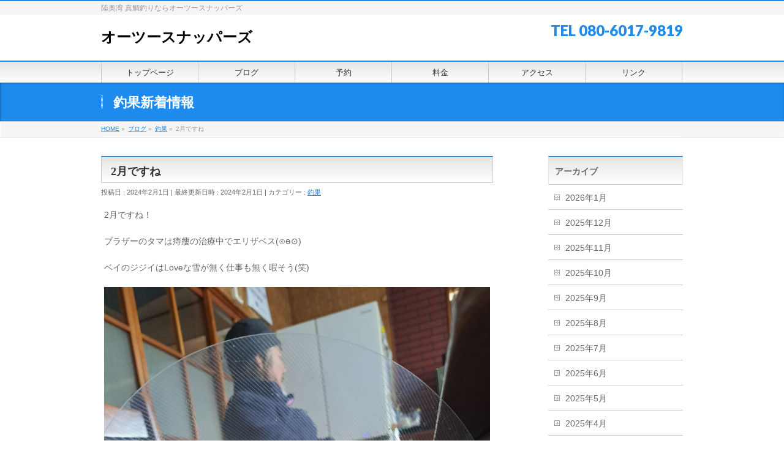

--- FILE ---
content_type: text/html; charset=UTF-8
request_url: https://www.o2snappers.com/2024/02/01/2%E6%9C%88%E3%81%A7%E3%81%99%E3%81%AD/
body_size: 9935
content:
<!DOCTYPE html>
<!--[if IE]>
<meta http-equiv="X-UA-Compatible" content="IE=Edge">
<![endif]-->
<html xmlns:fb="http://ogp.me/ns/fb#" lang="ja">
<head>
<meta charset="UTF-8" />
<link rel="start" href="https://www.o2snappers.com" title="HOME" />

<!--[if lte IE 8]>
<link rel="stylesheet" type="text/css" media="all" href="https://www.o2snappers.com/wp/wp-content/themes/biz-vektor-child/style_oldie.css" />
<![endif]-->
<meta id="viewport" name="viewport" content="width=device-width, initial-scale=1">
<title>2月ですね | オーツースナッパーズ</title>
<meta name='robots' content='max-image-preview:large' />
<meta name="keywords" content="青森,マダイ,真鯛,遊漁船,釣り,釣り船,ダイビング,船,ボート,オーツースナッパーズ,o2snappers,陸奥湾,オーツーマリンダイビングスクール,スクール,ダイビングスクール,ダイビングツアー,むつわん,かれい,ひらめ,カレイ,ヒラメ,ソイ,めばる,釣りブログ,釣り具,仕掛け,テンヤ,鯛カブラ,カブラ,ジギング,炎月" />
<link rel='dns-prefetch' href='//fonts.googleapis.com' />
<link rel='dns-prefetch' href='//s.w.org' />
<link rel="alternate" type="application/rss+xml" title="オーツースナッパーズ &raquo; フィード" href="https://www.o2snappers.com/feed/" />
<link rel="alternate" type="application/rss+xml" title="オーツースナッパーズ &raquo; コメントフィード" href="https://www.o2snappers.com/comments/feed/" />
<meta name="description" content="2月ですね！ブラザーのタマは痔瘻の治療中でエリザベス(⊙ө⊙)ベイのジジイはLoveな雪が無く仕事も無く暇そう(笑)冬限定の「白うさぎ」に、鱈のともあえ！最高です！白うさぎは超辛口でドライだから魚料理に合いますね！鱈のともあえは半身に肝まるまるで濃厚！味噌と砂糖のみ！めちゃうまぁ～鱈は肝合えとフライが1番好きです！デカクロソイ、真鱈希望のお客様は是非！お客様募集中です( ; ; )" />
<style type="text/css">.keyColorBG,.keyColorBGh:hover,.keyColor_bg,.keyColor_bg_hover:hover{background-color: #c30000;}.keyColorCl,.keyColorClh:hover,.keyColor_txt,.keyColor_txt_hover:hover{color: #c30000;}.keyColorBd,.keyColorBdh:hover,.keyColor_border,.keyColor_border_hover:hover{border-color: #c30000;}.color_keyBG,.color_keyBGh:hover,.color_key_bg,.color_key_bg_hover:hover{background-color: #c30000;}.color_keyCl,.color_keyClh:hover,.color_key_txt,.color_key_txt_hover:hover{color: #c30000;}.color_keyBd,.color_keyBdh:hover,.color_key_border,.color_key_border_hover:hover{border-color: #c30000;}</style>
<script type="text/javascript">
window._wpemojiSettings = {"baseUrl":"https:\/\/s.w.org\/images\/core\/emoji\/13.1.0\/72x72\/","ext":".png","svgUrl":"https:\/\/s.w.org\/images\/core\/emoji\/13.1.0\/svg\/","svgExt":".svg","source":{"concatemoji":"https:\/\/www.o2snappers.com\/wp\/wp-includes\/js\/wp-emoji-release.min.js?ver=5.9.12"}};
/*! This file is auto-generated */
!function(e,a,t){var n,r,o,i=a.createElement("canvas"),p=i.getContext&&i.getContext("2d");function s(e,t){var a=String.fromCharCode;p.clearRect(0,0,i.width,i.height),p.fillText(a.apply(this,e),0,0);e=i.toDataURL();return p.clearRect(0,0,i.width,i.height),p.fillText(a.apply(this,t),0,0),e===i.toDataURL()}function c(e){var t=a.createElement("script");t.src=e,t.defer=t.type="text/javascript",a.getElementsByTagName("head")[0].appendChild(t)}for(o=Array("flag","emoji"),t.supports={everything:!0,everythingExceptFlag:!0},r=0;r<o.length;r++)t.supports[o[r]]=function(e){if(!p||!p.fillText)return!1;switch(p.textBaseline="top",p.font="600 32px Arial",e){case"flag":return s([127987,65039,8205,9895,65039],[127987,65039,8203,9895,65039])?!1:!s([55356,56826,55356,56819],[55356,56826,8203,55356,56819])&&!s([55356,57332,56128,56423,56128,56418,56128,56421,56128,56430,56128,56423,56128,56447],[55356,57332,8203,56128,56423,8203,56128,56418,8203,56128,56421,8203,56128,56430,8203,56128,56423,8203,56128,56447]);case"emoji":return!s([10084,65039,8205,55357,56613],[10084,65039,8203,55357,56613])}return!1}(o[r]),t.supports.everything=t.supports.everything&&t.supports[o[r]],"flag"!==o[r]&&(t.supports.everythingExceptFlag=t.supports.everythingExceptFlag&&t.supports[o[r]]);t.supports.everythingExceptFlag=t.supports.everythingExceptFlag&&!t.supports.flag,t.DOMReady=!1,t.readyCallback=function(){t.DOMReady=!0},t.supports.everything||(n=function(){t.readyCallback()},a.addEventListener?(a.addEventListener("DOMContentLoaded",n,!1),e.addEventListener("load",n,!1)):(e.attachEvent("onload",n),a.attachEvent("onreadystatechange",function(){"complete"===a.readyState&&t.readyCallback()})),(n=t.source||{}).concatemoji?c(n.concatemoji):n.wpemoji&&n.twemoji&&(c(n.twemoji),c(n.wpemoji)))}(window,document,window._wpemojiSettings);
</script>
<style type="text/css">
img.wp-smiley,
img.emoji {
	display: inline !important;
	border: none !important;
	box-shadow: none !important;
	height: 1em !important;
	width: 1em !important;
	margin: 0 0.07em !important;
	vertical-align: -0.1em !important;
	background: none !important;
	padding: 0 !important;
}
</style>
	<link rel='stylesheet' id='wp-block-library-css'  href='https://www.o2snappers.com/wp/wp-includes/css/dist/block-library/style.min.css?ver=5.9.12' type='text/css' media='all' />
<style id='global-styles-inline-css' type='text/css'>
body{--wp--preset--color--black: #000000;--wp--preset--color--cyan-bluish-gray: #abb8c3;--wp--preset--color--white: #ffffff;--wp--preset--color--pale-pink: #f78da7;--wp--preset--color--vivid-red: #cf2e2e;--wp--preset--color--luminous-vivid-orange: #ff6900;--wp--preset--color--luminous-vivid-amber: #fcb900;--wp--preset--color--light-green-cyan: #7bdcb5;--wp--preset--color--vivid-green-cyan: #00d084;--wp--preset--color--pale-cyan-blue: #8ed1fc;--wp--preset--color--vivid-cyan-blue: #0693e3;--wp--preset--color--vivid-purple: #9b51e0;--wp--preset--gradient--vivid-cyan-blue-to-vivid-purple: linear-gradient(135deg,rgba(6,147,227,1) 0%,rgb(155,81,224) 100%);--wp--preset--gradient--light-green-cyan-to-vivid-green-cyan: linear-gradient(135deg,rgb(122,220,180) 0%,rgb(0,208,130) 100%);--wp--preset--gradient--luminous-vivid-amber-to-luminous-vivid-orange: linear-gradient(135deg,rgba(252,185,0,1) 0%,rgba(255,105,0,1) 100%);--wp--preset--gradient--luminous-vivid-orange-to-vivid-red: linear-gradient(135deg,rgba(255,105,0,1) 0%,rgb(207,46,46) 100%);--wp--preset--gradient--very-light-gray-to-cyan-bluish-gray: linear-gradient(135deg,rgb(238,238,238) 0%,rgb(169,184,195) 100%);--wp--preset--gradient--cool-to-warm-spectrum: linear-gradient(135deg,rgb(74,234,220) 0%,rgb(151,120,209) 20%,rgb(207,42,186) 40%,rgb(238,44,130) 60%,rgb(251,105,98) 80%,rgb(254,248,76) 100%);--wp--preset--gradient--blush-light-purple: linear-gradient(135deg,rgb(255,206,236) 0%,rgb(152,150,240) 100%);--wp--preset--gradient--blush-bordeaux: linear-gradient(135deg,rgb(254,205,165) 0%,rgb(254,45,45) 50%,rgb(107,0,62) 100%);--wp--preset--gradient--luminous-dusk: linear-gradient(135deg,rgb(255,203,112) 0%,rgb(199,81,192) 50%,rgb(65,88,208) 100%);--wp--preset--gradient--pale-ocean: linear-gradient(135deg,rgb(255,245,203) 0%,rgb(182,227,212) 50%,rgb(51,167,181) 100%);--wp--preset--gradient--electric-grass: linear-gradient(135deg,rgb(202,248,128) 0%,rgb(113,206,126) 100%);--wp--preset--gradient--midnight: linear-gradient(135deg,rgb(2,3,129) 0%,rgb(40,116,252) 100%);--wp--preset--duotone--dark-grayscale: url('#wp-duotone-dark-grayscale');--wp--preset--duotone--grayscale: url('#wp-duotone-grayscale');--wp--preset--duotone--purple-yellow: url('#wp-duotone-purple-yellow');--wp--preset--duotone--blue-red: url('#wp-duotone-blue-red');--wp--preset--duotone--midnight: url('#wp-duotone-midnight');--wp--preset--duotone--magenta-yellow: url('#wp-duotone-magenta-yellow');--wp--preset--duotone--purple-green: url('#wp-duotone-purple-green');--wp--preset--duotone--blue-orange: url('#wp-duotone-blue-orange');--wp--preset--font-size--small: 13px;--wp--preset--font-size--medium: 20px;--wp--preset--font-size--large: 36px;--wp--preset--font-size--x-large: 42px;}.has-black-color{color: var(--wp--preset--color--black) !important;}.has-cyan-bluish-gray-color{color: var(--wp--preset--color--cyan-bluish-gray) !important;}.has-white-color{color: var(--wp--preset--color--white) !important;}.has-pale-pink-color{color: var(--wp--preset--color--pale-pink) !important;}.has-vivid-red-color{color: var(--wp--preset--color--vivid-red) !important;}.has-luminous-vivid-orange-color{color: var(--wp--preset--color--luminous-vivid-orange) !important;}.has-luminous-vivid-amber-color{color: var(--wp--preset--color--luminous-vivid-amber) !important;}.has-light-green-cyan-color{color: var(--wp--preset--color--light-green-cyan) !important;}.has-vivid-green-cyan-color{color: var(--wp--preset--color--vivid-green-cyan) !important;}.has-pale-cyan-blue-color{color: var(--wp--preset--color--pale-cyan-blue) !important;}.has-vivid-cyan-blue-color{color: var(--wp--preset--color--vivid-cyan-blue) !important;}.has-vivid-purple-color{color: var(--wp--preset--color--vivid-purple) !important;}.has-black-background-color{background-color: var(--wp--preset--color--black) !important;}.has-cyan-bluish-gray-background-color{background-color: var(--wp--preset--color--cyan-bluish-gray) !important;}.has-white-background-color{background-color: var(--wp--preset--color--white) !important;}.has-pale-pink-background-color{background-color: var(--wp--preset--color--pale-pink) !important;}.has-vivid-red-background-color{background-color: var(--wp--preset--color--vivid-red) !important;}.has-luminous-vivid-orange-background-color{background-color: var(--wp--preset--color--luminous-vivid-orange) !important;}.has-luminous-vivid-amber-background-color{background-color: var(--wp--preset--color--luminous-vivid-amber) !important;}.has-light-green-cyan-background-color{background-color: var(--wp--preset--color--light-green-cyan) !important;}.has-vivid-green-cyan-background-color{background-color: var(--wp--preset--color--vivid-green-cyan) !important;}.has-pale-cyan-blue-background-color{background-color: var(--wp--preset--color--pale-cyan-blue) !important;}.has-vivid-cyan-blue-background-color{background-color: var(--wp--preset--color--vivid-cyan-blue) !important;}.has-vivid-purple-background-color{background-color: var(--wp--preset--color--vivid-purple) !important;}.has-black-border-color{border-color: var(--wp--preset--color--black) !important;}.has-cyan-bluish-gray-border-color{border-color: var(--wp--preset--color--cyan-bluish-gray) !important;}.has-white-border-color{border-color: var(--wp--preset--color--white) !important;}.has-pale-pink-border-color{border-color: var(--wp--preset--color--pale-pink) !important;}.has-vivid-red-border-color{border-color: var(--wp--preset--color--vivid-red) !important;}.has-luminous-vivid-orange-border-color{border-color: var(--wp--preset--color--luminous-vivid-orange) !important;}.has-luminous-vivid-amber-border-color{border-color: var(--wp--preset--color--luminous-vivid-amber) !important;}.has-light-green-cyan-border-color{border-color: var(--wp--preset--color--light-green-cyan) !important;}.has-vivid-green-cyan-border-color{border-color: var(--wp--preset--color--vivid-green-cyan) !important;}.has-pale-cyan-blue-border-color{border-color: var(--wp--preset--color--pale-cyan-blue) !important;}.has-vivid-cyan-blue-border-color{border-color: var(--wp--preset--color--vivid-cyan-blue) !important;}.has-vivid-purple-border-color{border-color: var(--wp--preset--color--vivid-purple) !important;}.has-vivid-cyan-blue-to-vivid-purple-gradient-background{background: var(--wp--preset--gradient--vivid-cyan-blue-to-vivid-purple) !important;}.has-light-green-cyan-to-vivid-green-cyan-gradient-background{background: var(--wp--preset--gradient--light-green-cyan-to-vivid-green-cyan) !important;}.has-luminous-vivid-amber-to-luminous-vivid-orange-gradient-background{background: var(--wp--preset--gradient--luminous-vivid-amber-to-luminous-vivid-orange) !important;}.has-luminous-vivid-orange-to-vivid-red-gradient-background{background: var(--wp--preset--gradient--luminous-vivid-orange-to-vivid-red) !important;}.has-very-light-gray-to-cyan-bluish-gray-gradient-background{background: var(--wp--preset--gradient--very-light-gray-to-cyan-bluish-gray) !important;}.has-cool-to-warm-spectrum-gradient-background{background: var(--wp--preset--gradient--cool-to-warm-spectrum) !important;}.has-blush-light-purple-gradient-background{background: var(--wp--preset--gradient--blush-light-purple) !important;}.has-blush-bordeaux-gradient-background{background: var(--wp--preset--gradient--blush-bordeaux) !important;}.has-luminous-dusk-gradient-background{background: var(--wp--preset--gradient--luminous-dusk) !important;}.has-pale-ocean-gradient-background{background: var(--wp--preset--gradient--pale-ocean) !important;}.has-electric-grass-gradient-background{background: var(--wp--preset--gradient--electric-grass) !important;}.has-midnight-gradient-background{background: var(--wp--preset--gradient--midnight) !important;}.has-small-font-size{font-size: var(--wp--preset--font-size--small) !important;}.has-medium-font-size{font-size: var(--wp--preset--font-size--medium) !important;}.has-large-font-size{font-size: var(--wp--preset--font-size--large) !important;}.has-x-large-font-size{font-size: var(--wp--preset--font-size--x-large) !important;}
</style>
<link rel='stylesheet' id='Biz_Vektor_common_style-css'  href='https://www.o2snappers.com/wp/wp-content/themes/biz-vektor/css/bizvektor_common_min.css?ver=1.12.4' type='text/css' media='all' />
<link rel='stylesheet' id='Biz_Vektor_Design_style-css'  href='https://www.o2snappers.com/wp/wp-content/themes/biz-vektor/design_skins/001/001.css?ver=1.12.4' type='text/css' media='all' />
<link rel='stylesheet' id='Biz_Vektor_plugin_sns_style-css'  href='https://www.o2snappers.com/wp/wp-content/themes/biz-vektor/plugins/sns/style_bizvektor_sns.css?ver=5.9.12' type='text/css' media='all' />
<link rel='stylesheet' id='Biz_Vektor_add_web_fonts-css'  href='//fonts.googleapis.com/css?family=Droid+Sans%3A700%7CLato%3A900%7CAnton&#038;ver=5.9.12' type='text/css' media='all' />
<link rel='stylesheet' id='mts_simple_booking_front_css-css'  href='https://www.o2snappers.com/wp/wp-content/plugins/mts-simple-booking-c/css/mtssb-front.css?ver=5.9.12' type='text/css' media='all' />
<link rel='stylesheet' id='tablepress-default-css'  href='https://www.o2snappers.com/wp/wp-content/plugins/tablepress/css/default.min.css?ver=1.14' type='text/css' media='all' />
<link rel="https://api.w.org/" href="https://www.o2snappers.com/wp-json/" /><link rel="alternate" type="application/json" href="https://www.o2snappers.com/wp-json/wp/v2/posts/16985" /><link rel="EditURI" type="application/rsd+xml" title="RSD" href="https://www.o2snappers.com/wp/xmlrpc.php?rsd" />
<link rel="wlwmanifest" type="application/wlwmanifest+xml" href="https://www.o2snappers.com/wp/wp-includes/wlwmanifest.xml" /> 
<link rel="canonical" href="https://www.o2snappers.com/2024/02/01/2%e6%9c%88%e3%81%a7%e3%81%99%e3%81%ad/" />
<link rel='shortlink' href='https://www.o2snappers.com/?p=16985' />
<link rel="alternate" type="application/json+oembed" href="https://www.o2snappers.com/wp-json/oembed/1.0/embed?url=https%3A%2F%2Fwww.o2snappers.com%2F2024%2F02%2F01%2F2%25e6%259c%2588%25e3%2581%25a7%25e3%2581%2599%25e3%2581%25ad%2F" />
<link rel="alternate" type="text/xml+oembed" href="https://www.o2snappers.com/wp-json/oembed/1.0/embed?url=https%3A%2F%2Fwww.o2snappers.com%2F2024%2F02%2F01%2F2%25e6%259c%2588%25e3%2581%25a7%25e3%2581%2599%25e3%2581%25ad%2F&#038;format=xml" />

<link rel="stylesheet" href="https://www.o2snappers.com/wp/wp-content/plugins/count-per-day/counter.css" type="text/css" />
<!-- [ BizVektor OGP ] -->
<meta property="og:site_name" content="オーツースナッパーズ" />
<meta property="og:url" content="https://www.o2snappers.com/2024/02/01/2%e6%9c%88%e3%81%a7%e3%81%99%e3%81%ad/" />
<meta property="fb:app_id" content="" />
<meta property="og:type" content="article" />
<meta property="og:image" content="https://www.o2snappers.com/wp/wp-content/uploads/2024/02/20240201_1244339102805952823270761-768x1024.jpg" />
<meta property="og:title" content="2月ですね | オーツースナッパーズ" />
<meta property="og:description" content="2月ですね！  ブラザーのタマは痔瘻の治療中でエリザベス(⊙ө⊙)  ベイのジジイはLoveな雪が無く仕事も無く暇そう(笑)    冬限定の「白うさぎ」に、鱈のともあえ！  最高です！  白うさぎは超辛口でドライだから魚料理に合いますね！  鱈のともあえは半身に肝まるまるで濃厚！  味噌と砂糖のみ！  めちゃうまぁ～    鱈は肝合えとフライが1番好きです！  デカクロソイ、真鱈希望のお客様は是非！  お客様募集中です( ; ; )" />
<!-- [ /BizVektor OGP ] -->
<!--[if lte IE 8]>
<link rel="stylesheet" type="text/css" media="all" href="https://www.o2snappers.com/wp/wp-content/themes/biz-vektor/design_skins/001/001_oldie.css" />
<![endif]-->
<link rel="pingback" href="https://www.o2snappers.com/wp/xmlrpc.php" />
<style type="text/css" id="custom-background-css">
body.custom-background { background-color: #ffffff; }
</style>
			<style type="text/css">
a	{ color:#1c8bed; }
a:hover	{ color:#ff0000;}

a.btn,
.linkBtn.linkBtnS a,
.linkBtn.linkBtnM a,
.moreLink a,
.btn.btnS a,
.btn.btnM a,
.btn.btnL a,
.content p.btn.btnL input,
input[type=button],
input[type=submit],
#searchform input[type=submit],
p.form-submit input[type=submit],
form#searchform input#searchsubmit,
.content form input.wpcf7-submit,
#confirm-button input	{ background-color:#1c8bed;color:#f5f5f5; }

.moreLink a:hover,
.btn.btnS a:hover,
.btn.btnM a:hover,
.btn.btnL a:hover	{ background-color:#ff0000; color:#f5f5f5;}

#headerTop { border-top-color:#1c8bed;}
#header #headContact #headContactTel	{color:#1c8bed;}

#gMenu	{ border-top:2px solid #1c8bed; }
#gMenu h3.assistive-text {
background-color:#1c8bed;
border-right:1px solid #116ebf;
background: -webkit-gradient(linear, 0 0, 0 bottom, from(#1c8bed), to(#116ebf));
background: -moz-linear-gradient(#1c8bed, #116ebf);
background: linear-gradient(#1c8bed, #116ebf);
-ms-filter: "progid:DXImageTransform.Microsoft.Gradient(StartColorStr=#1c8bed, EndColorStr=#116ebf)";
}

#gMenu .menu li.current_page_item > a,
#gMenu .menu li > a:hover { background-color:#1c8bed; }

#pageTitBnr	{ background-color:#1c8bed; }

#panList a	{ color:#1c8bed; }
#panList a:hover	{ color:#ff0000; }

.content h2,
.content h1.contentTitle,
.content h1.entryPostTitle { border-top:2px solid #1c8bed;}
.content h3	{ border-left-color:#1c8bed;}
.content h4,
.content dt	{ color:#1c8bed; }

.content .infoList .infoCate a:hover	{ background-color:#1c8bed; }

.content .child_page_block h4 a	{ border-color:#1c8bed; }
.content .child_page_block h4 a:hover,
.content .child_page_block p a:hover	{ color:#1c8bed; }

.content .childPageBox ul li.current_page_item li a	{ color:#1c8bed; }

.content .mainFootContact p.mainFootTxt span.mainFootTel	{ color:#1c8bed; }
.content .mainFootContact .mainFootBt a			{ background-color:#1c8bed; }
.content .mainFootContact .mainFootBt a:hover	{ background-color:#ff0000; }

.sideTower .localHead	{ border-top-color:#1c8bed; }
.sideTower li.sideBnr#sideContact a		{ background-color:#1c8bed; }
.sideTower li.sideBnr#sideContact a:hover	{ background-color:#ff0000; }
.sideTower .sideWidget h4	{ border-left-color:#1c8bed; }

#pagetop a	{ background-color:#1c8bed; }
#footMenu	{ background-color:#1c8bed;border-top-color:#116ebf; }

#topMainBnr	{ background-color:#1c8bed; }
#topMainBnrFrame a.slideFrame:hover	{ border:4px solid #ff0000; }

#topPr .topPrInner h3	{ border-left-color:#1c8bed ; }
#topPr .topPrInner p.moreLink a	{ background-color:#1c8bed; }
#topPr .topPrInner p.moreLink a:hover { background-color:#ff0000; }

.paging span,
.paging a	{ color:#1c8bed;border:1px solid #1c8bed; }
.paging span.current,
.paging a:hover	{ background-color:#1c8bed; }

@media (min-width: 770px) {
#gMenu .menu > li.current_page_item > a,
#gMenu .menu > li.current-menu-item > a,
#gMenu .menu > li.current_page_ancestor > a ,
#gMenu .menu > li.current-page-ancestor > a ,
#gMenu .menu > li > a:hover	{
background-color:#1c8bed;
border-right:1px solid #116ebf;
background: -webkit-gradient(linear, 0 0, 0 bottom, from(#1c8bed), to(#116ebf));
background: -moz-linear-gradient(#1c8bed, #116ebf);
background: linear-gradient(#1c8bed, #116ebf);
-ms-filter: "progid:DXImageTransform.Microsoft.Gradient(StartColorStr=#1c8bed, EndColorStr=#116ebf)";
}
}
		</style>
<!--[if lte IE 8]>
<style type="text/css">
#gMenu .menu > li.current_page_item > a,
#gMenu .menu > li.current_menu_item > a,
#gMenu .menu > li.current_page_ancestor > a ,
#gMenu .menu > li.current-page-ancestor > a ,
#gMenu .menu > li > a:hover	{
background-color:#1c8bed;
border-right:1px solid #116ebf;
background: -webkit-gradient(linear, 0 0, 0 bottom, from(#1c8bed), to(#116ebf));
background: -moz-linear-gradient(#1c8bed, #116ebf);
background: linear-gradient(#1c8bed, #116ebf);
-ms-filter: "progid:DXImageTransform.Microsoft.Gradient(StartColorStr=#1c8bed, EndColorStr=#116ebf)";
}
</style>
<![endif]-->

	<style type="text/css">
/*-------------------------------------------*/
/*	menu divide
/*-------------------------------------------*/
@media (min-width: 970px) { #gMenu .menu > li { width:16.65%; text-align:center; } }
</style>
<style type="text/css">
/*-------------------------------------------*/
/*	font
/*-------------------------------------------*/
h1,h2,h3,h4,h4,h5,h6,#header #site-title,#pageTitBnr #pageTitInner #pageTit,#content .leadTxt,#sideTower .localHead {font-family: "ＭＳ Ｐ明朝","Hiragino Mincho Pro W6",serif; }
#pageTitBnr #pageTitInner #pageTit { font-weight:bold; }
#gMenu .menu li a strong {font-family: "ヒラギノ角ゴ Pro W3","Hiragino Kaku Gothic Pro","メイリオ",Meiryo,Osaka,"ＭＳ Ｐゴシック","MS PGothic",sans-serif; }
</style>
<link rel="stylesheet" href="https://www.o2snappers.com/wp/wp-content/themes/biz-vektor-child/style.css" type="text/css" media="all" />
<style type="text/css">
/*　セルの縦位置を中央揃えに　*/
#content .monthly-calendar th,
#content .monthly-calendar td,
#content .day-calendar th,
#content .day-calendar td,
#content .content-form th,
#content .content-form td {
    vertical-align: middle;
    line-height: 1.5rem;
}
 
/*****　テーブルの右側が切れる対策　*****/
/*　セルの余白を設定　*/
#content .monthly-calendar th,
#content .monthly-calendar td {
    padding: 5px;
}
 
/*　フィールドセット幅を設定　*/
#content .content-form fieldset {
    width: 97%;
    padding: 3px;
}
 
/*　テーブル幅を設定　*/
#content .monthly-calendar table,
#content .day-calendar table,
#content .content-form table {
    width: 98%;
    margin: 5px;
}

/*　予約フォームのスマホ対応　*/
@media (max-width: 480px) {
    #booking_client-fieldset table th,
    #booking_client-fieldset table td,
    #booking-reservation-fieldset table th,
    #booking-reservation-fieldset table td,
    #booking-message-fieldset table th,
    #booking-message-fieldset table td,
    #booking-confirm-fieldset table th,
    #booking-confirm-fieldset table td {
        display: block;
        float: none;
        width: 90%;
        text-align: center;
        overflow: auto;
    }
}</style>
	</head>

<body class="post-template-default single single-post postid-16985 single-format-standard custom-background two-column right-sidebar">

<div id="fb-root"></div>

<div id="wrap">


<!-- [ #headerTop ] -->
<div id="headerTop">
<div class="innerBox">
<div id="site-description">陸奥湾 真鯛釣りならオーツースナッパーズ</div>
</div>
</div><!-- [ /#headerTop ] -->

<!-- [ #header ] -->
<header id="header" class="header">
<div id="headerInner" class="innerBox">
<!-- [ #headLogo ] -->
<div id="site-title">
<a href="https://www.o2snappers.com/" title="オーツースナッパーズ" rel="home">
オーツースナッパーズ</a>
</div>
<!-- [ /#headLogo ] -->

<!-- [ #headContact ] -->
<div id="headContact" class="itemClose" onclick="showHide('headContact');"><div id="headContactInner">
<div id="headContactTel">TEL 080-6017-9819</div>
</div></div><!-- [ /#headContact ] -->

</div>
<!-- #headerInner -->
</header>
<!-- [ /#header ] -->


<!-- [ #gMenu ] -->
<div id="gMenu" class="itemClose">
<div id="gMenuInner" class="innerBox">
<h3 class="assistive-text" onclick="showHide('gMenu');"><span>MENU</span></h3>
<div class="skip-link screen-reader-text">
	<a href="#content" title="メニューを飛ばす">メニューを飛ばす</a>
</div>
<div class="menu-%e3%82%b0%e3%83%ad%e3%83%bc%e3%83%90%e3%83%ab-container"><ul id="menu-%e3%82%b0%e3%83%ad%e3%83%bc%e3%83%90%e3%83%ab" class="menu"><li id="menu-item-2828" class="menu-item menu-item-type-post_type menu-item-object-page menu-item-home"><a href="https://www.o2snappers.com/"><strong>トップページ</strong></a></li>
<li id="menu-item-2824" class="menu-item menu-item-type-post_type menu-item-object-page current_page_parent"><a href="https://www.o2snappers.com/blog/"><strong>ブログ</strong></a></li>
<li id="menu-item-2825" class="menu-item menu-item-type-post_type menu-item-object-page"><a href="https://www.o2snappers.com/yoyaku/"><strong>予約</strong></a></li>
<li id="menu-item-2829" class="menu-item menu-item-type-post_type menu-item-object-page"><a href="https://www.o2snappers.com/ryoukin/"><strong>料金</strong></a></li>
<li id="menu-item-2827" class="menu-item menu-item-type-post_type menu-item-object-page"><a href="https://www.o2snappers.com/map/"><strong>アクセス</strong></a></li>
<li id="menu-item-2826" class="menu-item menu-item-type-post_type menu-item-object-page"><a href="https://www.o2snappers.com/link/"><strong>リンク</strong></a></li>
</ul></div>
</div><!-- [ /#gMenuInner ] -->
</div>
<!-- [ /#gMenu ] -->


<div id="pageTitBnr">
<div class="innerBox">
<div id="pageTitInner">
<div id="pageTit">
釣果新着情報</div>
</div><!-- [ /#pageTitInner ] -->
</div>
</div><!-- [ /#pageTitBnr ] -->
<!-- [ #panList ] -->
<div id="panList">
<div id="panListInner" class="innerBox"><ul><li id="panHome" itemprop="itemListElement" itemscope itemtype="http://schema.org/ListItem"><a href="https://www.o2snappers.com" itemprop="item"><span itemprop="name">HOME</span></a> &raquo; </li><li itemprop="itemListElement" itemscope itemtype="http://schema.org/ListItem"><a href="https://www.o2snappers.com/blog/" itemprop="item"><span itemprop="name">ブログ</span></a> &raquo; </li><li itemprop="itemListElement" itemscope itemtype="http://schema.org/ListItem"><a href="https://www.o2snappers.com/category/tyouka/" itemprop="item"><span itemprop="name">釣果</span></a> &raquo; </li><li itemprop="itemListElement" itemscope itemtype="http://schema.org/ListItem"><span itemprop="name">2月ですね</span></li></ul></div>
</div>
<!-- [ /#panList ] -->

<div id="main" class="main">
<!-- [ #container ] -->
<div id="container" class="innerBox">
	<!-- [ #content ] -->
	<div id="content" class="content">

<!-- [ #post- ] -->
<div id="post-16985" class="post-16985 post type-post status-publish format-standard has-post-thumbnail hentry category-tyouka">
		<h1 class="entryPostTitle entry-title">2月ですね</h1>
	<div class="entry-meta">
<span class="published">投稿日 : 2024年2月1日</span>
<span class="updated entry-meta-items">最終更新日時 : 2024年2月1日</span>
<span class="vcard author entry-meta-items">投稿者 : <span class="fn">スナッパーズ船長</span></span>
<span class="tags entry-meta-items">カテゴリー :  <a href="https://www.o2snappers.com/category/tyouka/" rel="tag">釣果</a></span>
</div>
<!-- .entry-meta -->	<div class="entry-content post-content">
		<p>2月ですね！</p>
<p>ブラザーのタマは痔瘻の治療中でエリザベス(⊙ө⊙)</p>
<p>ベイのジジイはLoveな雪が無く仕事も無く暇そう(笑)</p>
<p><img class="wp-image-16983 alignnone size-full" src="https://www.o2snappers.com/wp/wp-content/uploads/2024/02/20240201_1244339102805952823270761.jpg" width="867" height="1156" data-temp-aztec-id="089ad27f-efb3-4eb3-a94f-ffbade05e1ce" srcset="https://www.o2snappers.com/wp/wp-content/uploads/2024/02/20240201_1244339102805952823270761.jpg 867w, https://www.o2snappers.com/wp/wp-content/uploads/2024/02/20240201_1244339102805952823270761-225x300.jpg 225w, https://www.o2snappers.com/wp/wp-content/uploads/2024/02/20240201_1244339102805952823270761-768x1024.jpg 768w, https://www.o2snappers.com/wp/wp-content/uploads/2024/02/20240201_1244339102805952823270761-150x200.jpg 150w" sizes="(max-width: 867px) 100vw, 867px" /></p>
<p>冬限定の「白うさぎ」に、鱈のともあえ！</p>
<p>最高です！</p>
<p>白うさぎは超辛口でドライだから魚料理に合いますね！</p>
<p>鱈のともあえは半身に肝まるまるで濃厚！</p>
<p>味噌と砂糖のみ！</p>
<p>めちゃうまぁ～</p>
<p><img loading="lazy" src="https://www.o2snappers.com/wp/wp-content/uploads/2024/02/20240201_2207034649161169778732303.jpg" class="wp-image-16984 alignnone size-full" width="1000" height="750" srcset="https://www.o2snappers.com/wp/wp-content/uploads/2024/02/20240201_2207034649161169778732303.jpg 1000w, https://www.o2snappers.com/wp/wp-content/uploads/2024/02/20240201_2207034649161169778732303-300x225.jpg 300w, https://www.o2snappers.com/wp/wp-content/uploads/2024/02/20240201_2207034649161169778732303-150x113.jpg 150w, https://www.o2snappers.com/wp/wp-content/uploads/2024/02/20240201_2207034649161169778732303-768x576.jpg 768w" sizes="(max-width: 1000px) 100vw, 1000px" /></p>
<p>鱈は肝合えとフライが1番好きです！</p>
<p>デカクロソイ、真鱈希望のお客様は是非！</p>
<p>お客様募集中です( ; ; )</p>
		
		<div class="entry-utility">
					</div>
		<!-- .entry-utility -->
	</div><!-- .entry-content -->



<div id="nav-below" class="navigation">
	<div class="nav-previous"><a href="https://www.o2snappers.com/2024/01/31/31%e6%97%a5-10/" rel="prev"><span class="meta-nav">&larr;</span> 31日</a></div>
	<div class="nav-next"><a href="https://www.o2snappers.com/2024/02/04/3%e6%97%a5-15/" rel="next">3日 <span class="meta-nav">&rarr;</span></a></div>
</div><!-- #nav-below -->
</div>
<!-- [ /#post- ] -->


<div id="comments">





</div><!-- #comments -->



</div>
<!-- [ /#content ] -->

<!-- [ #sideTower ] -->
<div id="sideTower" class="sideTower">
	<div class="localSection sideWidget">
	<div class="sectionBox">
		<h3 class="localHead">アーカイブ</h3>
		<ul class="localNavi">
				<li><a href='https://www.o2snappers.com/2026/01/?post_type=post'>2026年1月</a></li>
	<li><a href='https://www.o2snappers.com/2025/12/?post_type=post'>2025年12月</a></li>
	<li><a href='https://www.o2snappers.com/2025/11/?post_type=post'>2025年11月</a></li>
	<li><a href='https://www.o2snappers.com/2025/10/?post_type=post'>2025年10月</a></li>
	<li><a href='https://www.o2snappers.com/2025/09/?post_type=post'>2025年9月</a></li>
	<li><a href='https://www.o2snappers.com/2025/08/?post_type=post'>2025年8月</a></li>
	<li><a href='https://www.o2snappers.com/2025/07/?post_type=post'>2025年7月</a></li>
	<li><a href='https://www.o2snappers.com/2025/06/?post_type=post'>2025年6月</a></li>
	<li><a href='https://www.o2snappers.com/2025/05/?post_type=post'>2025年5月</a></li>
	<li><a href='https://www.o2snappers.com/2025/04/?post_type=post'>2025年4月</a></li>
	<li><a href='https://www.o2snappers.com/2025/03/?post_type=post'>2025年3月</a></li>
	<li><a href='https://www.o2snappers.com/2025/02/?post_type=post'>2025年2月</a></li>
	<li><a href='https://www.o2snappers.com/2025/01/?post_type=post'>2025年1月</a></li>
	<li><a href='https://www.o2snappers.com/2024/12/?post_type=post'>2024年12月</a></li>
	<li><a href='https://www.o2snappers.com/2024/11/?post_type=post'>2024年11月</a></li>
	<li><a href='https://www.o2snappers.com/2024/10/?post_type=post'>2024年10月</a></li>
	<li><a href='https://www.o2snappers.com/2024/09/?post_type=post'>2024年9月</a></li>
	<li><a href='https://www.o2snappers.com/2024/08/?post_type=post'>2024年8月</a></li>
	<li><a href='https://www.o2snappers.com/2024/07/?post_type=post'>2024年7月</a></li>
	<li><a href='https://www.o2snappers.com/2024/06/?post_type=post'>2024年6月</a></li>
	<li><a href='https://www.o2snappers.com/2024/05/?post_type=post'>2024年5月</a></li>
	<li><a href='https://www.o2snappers.com/2024/04/?post_type=post'>2024年4月</a></li>
	<li><a href='https://www.o2snappers.com/2024/03/?post_type=post'>2024年3月</a></li>
	<li><a href='https://www.o2snappers.com/2024/02/?post_type=post'>2024年2月</a></li>
	<li><a href='https://www.o2snappers.com/2024/01/?post_type=post'>2024年1月</a></li>
	<li><a href='https://www.o2snappers.com/2023/12/?post_type=post'>2023年12月</a></li>
	<li><a href='https://www.o2snappers.com/2023/11/?post_type=post'>2023年11月</a></li>
	<li><a href='https://www.o2snappers.com/2023/10/?post_type=post'>2023年10月</a></li>
	<li><a href='https://www.o2snappers.com/2023/09/?post_type=post'>2023年9月</a></li>
	<li><a href='https://www.o2snappers.com/2023/08/?post_type=post'>2023年8月</a></li>
	<li><a href='https://www.o2snappers.com/2023/07/?post_type=post'>2023年7月</a></li>
	<li><a href='https://www.o2snappers.com/2023/06/?post_type=post'>2023年6月</a></li>
	<li><a href='https://www.o2snappers.com/2023/05/?post_type=post'>2023年5月</a></li>
	<li><a href='https://www.o2snappers.com/2023/04/?post_type=post'>2023年4月</a></li>
	<li><a href='https://www.o2snappers.com/2023/03/?post_type=post'>2023年3月</a></li>
	<li><a href='https://www.o2snappers.com/2023/02/?post_type=post'>2023年2月</a></li>
	<li><a href='https://www.o2snappers.com/2023/01/?post_type=post'>2023年1月</a></li>
	<li><a href='https://www.o2snappers.com/2022/12/?post_type=post'>2022年12月</a></li>
	<li><a href='https://www.o2snappers.com/2022/11/?post_type=post'>2022年11月</a></li>
	<li><a href='https://www.o2snappers.com/2022/10/?post_type=post'>2022年10月</a></li>
	<li><a href='https://www.o2snappers.com/2022/09/?post_type=post'>2022年9月</a></li>
	<li><a href='https://www.o2snappers.com/2022/08/?post_type=post'>2022年8月</a></li>
	<li><a href='https://www.o2snappers.com/2022/07/?post_type=post'>2022年7月</a></li>
	<li><a href='https://www.o2snappers.com/2022/06/?post_type=post'>2022年6月</a></li>
	<li><a href='https://www.o2snappers.com/2022/05/?post_type=post'>2022年5月</a></li>
	<li><a href='https://www.o2snappers.com/2022/04/?post_type=post'>2022年4月</a></li>
	<li><a href='https://www.o2snappers.com/2022/03/?post_type=post'>2022年3月</a></li>
	<li><a href='https://www.o2snappers.com/2022/02/?post_type=post'>2022年2月</a></li>
	<li><a href='https://www.o2snappers.com/2022/01/?post_type=post'>2022年1月</a></li>
	<li><a href='https://www.o2snappers.com/2021/12/?post_type=post'>2021年12月</a></li>
	<li><a href='https://www.o2snappers.com/2021/11/?post_type=post'>2021年11月</a></li>
	<li><a href='https://www.o2snappers.com/2021/10/?post_type=post'>2021年10月</a></li>
	<li><a href='https://www.o2snappers.com/2021/09/?post_type=post'>2021年9月</a></li>
	<li><a href='https://www.o2snappers.com/2021/08/?post_type=post'>2021年8月</a></li>
	<li><a href='https://www.o2snappers.com/2021/07/?post_type=post'>2021年7月</a></li>
	<li><a href='https://www.o2snappers.com/2021/06/?post_type=post'>2021年6月</a></li>
	<li><a href='https://www.o2snappers.com/2021/05/?post_type=post'>2021年5月</a></li>
	<li><a href='https://www.o2snappers.com/2021/04/?post_type=post'>2021年4月</a></li>
	<li><a href='https://www.o2snappers.com/2021/03/?post_type=post'>2021年3月</a></li>
	<li><a href='https://www.o2snappers.com/2021/02/?post_type=post'>2021年2月</a></li>
	<li><a href='https://www.o2snappers.com/2021/01/?post_type=post'>2021年1月</a></li>
	<li><a href='https://www.o2snappers.com/2020/12/?post_type=post'>2020年12月</a></li>
	<li><a href='https://www.o2snappers.com/2020/11/?post_type=post'>2020年11月</a></li>
	<li><a href='https://www.o2snappers.com/2020/10/?post_type=post'>2020年10月</a></li>
	<li><a href='https://www.o2snappers.com/2020/09/?post_type=post'>2020年9月</a></li>
	<li><a href='https://www.o2snappers.com/2020/08/?post_type=post'>2020年8月</a></li>
	<li><a href='https://www.o2snappers.com/2020/07/?post_type=post'>2020年7月</a></li>
	<li><a href='https://www.o2snappers.com/2020/06/?post_type=post'>2020年6月</a></li>
	<li><a href='https://www.o2snappers.com/2020/05/?post_type=post'>2020年5月</a></li>
	<li><a href='https://www.o2snappers.com/2020/04/?post_type=post'>2020年4月</a></li>
	<li><a href='https://www.o2snappers.com/2020/03/?post_type=post'>2020年3月</a></li>
	<li><a href='https://www.o2snappers.com/2020/02/?post_type=post'>2020年2月</a></li>
	<li><a href='https://www.o2snappers.com/2020/01/?post_type=post'>2020年1月</a></li>
	<li><a href='https://www.o2snappers.com/2019/12/?post_type=post'>2019年12月</a></li>
	<li><a href='https://www.o2snappers.com/2019/11/?post_type=post'>2019年11月</a></li>
	<li><a href='https://www.o2snappers.com/2019/10/?post_type=post'>2019年10月</a></li>
	<li><a href='https://www.o2snappers.com/2019/09/?post_type=post'>2019年9月</a></li>
	<li><a href='https://www.o2snappers.com/2019/08/?post_type=post'>2019年8月</a></li>
	<li><a href='https://www.o2snappers.com/2019/07/?post_type=post'>2019年7月</a></li>
	<li><a href='https://www.o2snappers.com/2019/06/?post_type=post'>2019年6月</a></li>
	<li><a href='https://www.o2snappers.com/2019/05/?post_type=post'>2019年5月</a></li>
	<li><a href='https://www.o2snappers.com/2019/04/?post_type=post'>2019年4月</a></li>
	<li><a href='https://www.o2snappers.com/2019/03/?post_type=post'>2019年3月</a></li>
	<li><a href='https://www.o2snappers.com/2019/02/?post_type=post'>2019年2月</a></li>
	<li><a href='https://www.o2snappers.com/2019/01/?post_type=post'>2019年1月</a></li>
		</ul>
	</div>
	</div>
	</div>
<!-- [ /#sideTower ] -->
</div>
<!-- [ /#container ] -->

</div><!-- #main -->

<div id="back-top">
<a href="#wrap">
	<img id="pagetop" src="https://www.o2snappers.com/wp/wp-content/themes/biz-vektor/js/res-vektor/images/footer_pagetop.png" alt="PAGETOP" />
</a>
</div>

<!-- [ #footerSection ] -->
<div id="footerSection">

	<div id="pagetop">
	<div id="pagetopInner" class="innerBox">
	<a href="#wrap">PAGETOP</a>
	</div>
	</div>

	<div id="footMenu">
	<div id="footMenuInner" class="innerBox">
		</div>
	</div>

	<!-- [ #footer ] -->
	<div id="footer">
	<!-- [ #footerInner ] -->
	<div id="footerInner" class="innerBox">
		<dl id="footerOutline">
		<dt>オーツースナッパーズ</dt>
		<dd>
				</dd>
		</dl>
		<!-- [ #footerSiteMap ] -->
		<div id="footerSiteMap">
</div>
		<!-- [ /#footerSiteMap ] -->
	</div>
	<!-- [ /#footerInner ] -->
	</div>
	<!-- [ /#footer ] -->

	<!-- [ #siteBottom ] -->
	<div id="siteBottom">
	<div id="siteBottomInner" class="innerBox">
	<div id="copy">Copyright &copy; <a href="https://www.o2snappers.com/" rel="home">オーツースナッパーズ</a> All Rights Reserved.</div>	</div>
	</div>
	<!-- [ /#siteBottom ] -->
</div>
<!-- [ /#footerSection ] -->
</div>
<!-- [ /#wrap ] -->
<script type='text/javascript' src='https://www.o2snappers.com/wp/wp-includes/js/comment-reply.min.js?ver=5.9.12' id='comment-reply-js'></script>
<script type='text/javascript' src='https://www.o2snappers.com/wp/wp-includes/js/jquery/jquery.min.js?ver=3.6.0' id='jquery-core-js'></script>
<script type='text/javascript' src='https://www.o2snappers.com/wp/wp-includes/js/jquery/jquery-migrate.min.js?ver=3.3.2' id='jquery-migrate-js'></script>
<script type='text/javascript' id='biz-vektor-min-js-js-extra'>
/* <![CDATA[ */
var bv_sliderParams = {"slideshowSpeed":"5000","animation":"fade"};
/* ]]> */
</script>
<script type='text/javascript' src='https://www.o2snappers.com/wp/wp-content/themes/biz-vektor/js/biz-vektor-min.js?ver=1.12.4' defer='defer' id='biz-vektor-min-js-js'></script>
</body>
</html>